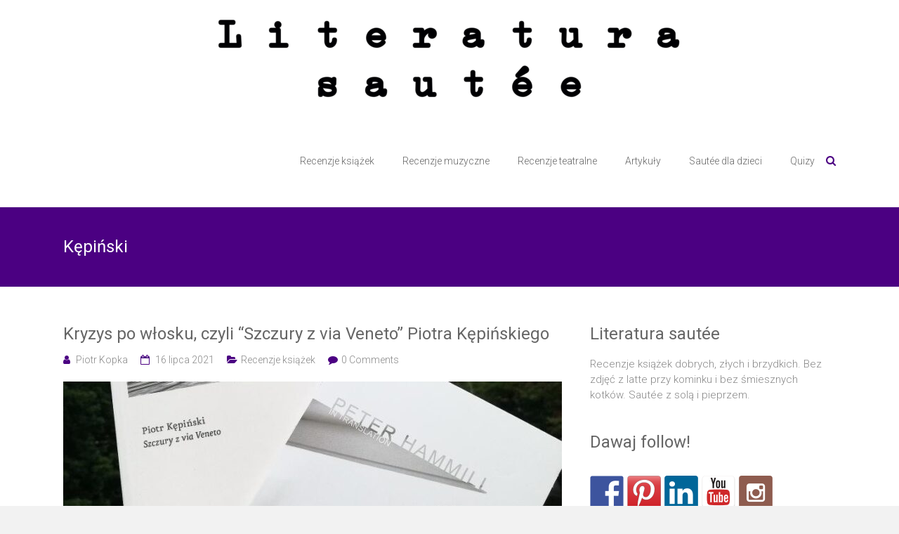

--- FILE ---
content_type: text/html; charset=UTF-8
request_url: http://www.literaturasautee.pl/tag/kepinski/
body_size: 54551
content:
<!DOCTYPE html>
<html lang="pl-PL">
<head>
	<meta charset="UTF-8">
	<meta name="viewport" content="width=device-width, initial-scale=1">
	<link rel="profile" href="https://gmpg.org/xfn/11">
	<meta name='robots' content='index, follow, max-image-preview:large, max-snippet:-1, max-video-preview:-1' />
	<style>img:is([sizes="auto" i], [sizes^="auto," i]) { contain-intrinsic-size: 3000px 1500px }</style>
	
	<!-- This site is optimized with the Yoast SEO plugin v26.5 - https://yoast.com/wordpress/plugins/seo/ -->
	<title>Archiwa: Kępiński | Literatura sautée</title>
	<link rel="canonical" href="http://www.literaturasautee.pl/tag/kepinski/" />
	<meta property="og:locale" content="pl_PL" />
	<meta property="og:type" content="article" />
	<meta property="og:title" content="Archiwa: Kępiński | Literatura sautée" />
	<meta property="og:url" content="http://www.literaturasautee.pl/tag/kepinski/" />
	<meta property="og:site_name" content="Literatura sautée" />
	<meta name="twitter:card" content="summary_large_image" />
	<meta name="twitter:site" content="@piotr_kopka" />
	<script type="application/ld+json" class="yoast-schema-graph">{"@context":"https://schema.org","@graph":[{"@type":"CollectionPage","@id":"http://www.literaturasautee.pl/tag/kepinski/","url":"http://www.literaturasautee.pl/tag/kepinski/","name":"Archiwa: Kępiński | Literatura sautée","isPartOf":{"@id":"https://www.literaturasautee.pl/#website"},"primaryImageOfPage":{"@id":"http://www.literaturasautee.pl/tag/kepinski/#primaryimage"},"image":{"@id":"http://www.literaturasautee.pl/tag/kepinski/#primaryimage"},"thumbnailUrl":"http://www.literaturasautee.pl/wp-content/uploads/2021/07/via-veneto.jpg","breadcrumb":{"@id":"http://www.literaturasautee.pl/tag/kepinski/#breadcrumb"},"inLanguage":"pl-PL"},{"@type":"ImageObject","inLanguage":"pl-PL","@id":"http://www.literaturasautee.pl/tag/kepinski/#primaryimage","url":"http://www.literaturasautee.pl/wp-content/uploads/2021/07/via-veneto.jpg","contentUrl":"http://www.literaturasautee.pl/wp-content/uploads/2021/07/via-veneto.jpg","width":800,"height":800,"caption":"Szczury z via Veneto - recenzja"},{"@type":"BreadcrumbList","@id":"http://www.literaturasautee.pl/tag/kepinski/#breadcrumb","itemListElement":[{"@type":"ListItem","position":1,"name":"Strona główna","item":"https://www.literaturasautee.pl/"},{"@type":"ListItem","position":2,"name":"Kępiński"}]},{"@type":"WebSite","@id":"https://www.literaturasautee.pl/#website","url":"https://www.literaturasautee.pl/","name":"Literatura sautée","description":"Recenzje książek dobrych, złych i brzydkich. Bez zdjęć z latte przy kominku i bez śmiesznych kotków. Sautée z solą i pieprzem.","potentialAction":[{"@type":"SearchAction","target":{"@type":"EntryPoint","urlTemplate":"https://www.literaturasautee.pl/?s={search_term_string}"},"query-input":{"@type":"PropertyValueSpecification","valueRequired":true,"valueName":"search_term_string"}}],"inLanguage":"pl-PL"}]}</script>
	<!-- / Yoast SEO plugin. -->


<link rel='dns-prefetch' href='//platform-api.sharethis.com' />
<link rel='dns-prefetch' href='//fonts.googleapis.com' />
<link rel="alternate" type="application/rss+xml" title="Literatura sautée &raquo; Kanał z wpisami" href="http://www.literaturasautee.pl/feed/" />
<link rel="alternate" type="application/rss+xml" title="Literatura sautée &raquo; Kanał z komentarzami" href="http://www.literaturasautee.pl/comments/feed/" />
<link rel="alternate" type="application/rss+xml" title="Literatura sautée &raquo; Kanał z wpisami otagowanymi jako Kępiński" href="http://www.literaturasautee.pl/tag/kepinski/feed/" />
<script type="text/javascript">
/* <![CDATA[ */
window._wpemojiSettings = {"baseUrl":"https:\/\/s.w.org\/images\/core\/emoji\/16.0.1\/72x72\/","ext":".png","svgUrl":"https:\/\/s.w.org\/images\/core\/emoji\/16.0.1\/svg\/","svgExt":".svg","source":{"concatemoji":"http:\/\/www.literaturasautee.pl\/wp-includes\/js\/wp-emoji-release.min.js?ver=6.8.3"}};
/*! This file is auto-generated */
!function(s,n){var o,i,e;function c(e){try{var t={supportTests:e,timestamp:(new Date).valueOf()};sessionStorage.setItem(o,JSON.stringify(t))}catch(e){}}function p(e,t,n){e.clearRect(0,0,e.canvas.width,e.canvas.height),e.fillText(t,0,0);var t=new Uint32Array(e.getImageData(0,0,e.canvas.width,e.canvas.height).data),a=(e.clearRect(0,0,e.canvas.width,e.canvas.height),e.fillText(n,0,0),new Uint32Array(e.getImageData(0,0,e.canvas.width,e.canvas.height).data));return t.every(function(e,t){return e===a[t]})}function u(e,t){e.clearRect(0,0,e.canvas.width,e.canvas.height),e.fillText(t,0,0);for(var n=e.getImageData(16,16,1,1),a=0;a<n.data.length;a++)if(0!==n.data[a])return!1;return!0}function f(e,t,n,a){switch(t){case"flag":return n(e,"\ud83c\udff3\ufe0f\u200d\u26a7\ufe0f","\ud83c\udff3\ufe0f\u200b\u26a7\ufe0f")?!1:!n(e,"\ud83c\udde8\ud83c\uddf6","\ud83c\udde8\u200b\ud83c\uddf6")&&!n(e,"\ud83c\udff4\udb40\udc67\udb40\udc62\udb40\udc65\udb40\udc6e\udb40\udc67\udb40\udc7f","\ud83c\udff4\u200b\udb40\udc67\u200b\udb40\udc62\u200b\udb40\udc65\u200b\udb40\udc6e\u200b\udb40\udc67\u200b\udb40\udc7f");case"emoji":return!a(e,"\ud83e\udedf")}return!1}function g(e,t,n,a){var r="undefined"!=typeof WorkerGlobalScope&&self instanceof WorkerGlobalScope?new OffscreenCanvas(300,150):s.createElement("canvas"),o=r.getContext("2d",{willReadFrequently:!0}),i=(o.textBaseline="top",o.font="600 32px Arial",{});return e.forEach(function(e){i[e]=t(o,e,n,a)}),i}function t(e){var t=s.createElement("script");t.src=e,t.defer=!0,s.head.appendChild(t)}"undefined"!=typeof Promise&&(o="wpEmojiSettingsSupports",i=["flag","emoji"],n.supports={everything:!0,everythingExceptFlag:!0},e=new Promise(function(e){s.addEventListener("DOMContentLoaded",e,{once:!0})}),new Promise(function(t){var n=function(){try{var e=JSON.parse(sessionStorage.getItem(o));if("object"==typeof e&&"number"==typeof e.timestamp&&(new Date).valueOf()<e.timestamp+604800&&"object"==typeof e.supportTests)return e.supportTests}catch(e){}return null}();if(!n){if("undefined"!=typeof Worker&&"undefined"!=typeof OffscreenCanvas&&"undefined"!=typeof URL&&URL.createObjectURL&&"undefined"!=typeof Blob)try{var e="postMessage("+g.toString()+"("+[JSON.stringify(i),f.toString(),p.toString(),u.toString()].join(",")+"));",a=new Blob([e],{type:"text/javascript"}),r=new Worker(URL.createObjectURL(a),{name:"wpTestEmojiSupports"});return void(r.onmessage=function(e){c(n=e.data),r.terminate(),t(n)})}catch(e){}c(n=g(i,f,p,u))}t(n)}).then(function(e){for(var t in e)n.supports[t]=e[t],n.supports.everything=n.supports.everything&&n.supports[t],"flag"!==t&&(n.supports.everythingExceptFlag=n.supports.everythingExceptFlag&&n.supports[t]);n.supports.everythingExceptFlag=n.supports.everythingExceptFlag&&!n.supports.flag,n.DOMReady=!1,n.readyCallback=function(){n.DOMReady=!0}}).then(function(){return e}).then(function(){var e;n.supports.everything||(n.readyCallback(),(e=n.source||{}).concatemoji?t(e.concatemoji):e.wpemoji&&e.twemoji&&(t(e.twemoji),t(e.wpemoji)))}))}((window,document),window._wpemojiSettings);
/* ]]> */
</script>
<style id='wp-emoji-styles-inline-css' type='text/css'>

	img.wp-smiley, img.emoji {
		display: inline !important;
		border: none !important;
		box-shadow: none !important;
		height: 1em !important;
		width: 1em !important;
		margin: 0 0.07em !important;
		vertical-align: -0.1em !important;
		background: none !important;
		padding: 0 !important;
	}
</style>
<link rel='stylesheet' id='wp-block-library-css' href='http://www.literaturasautee.pl/wp-includes/css/dist/block-library/style.min.css?ver=6.8.3' type='text/css' media='all' />
<style id='wp-block-library-theme-inline-css' type='text/css'>
.wp-block-audio :where(figcaption){color:#555;font-size:13px;text-align:center}.is-dark-theme .wp-block-audio :where(figcaption){color:#ffffffa6}.wp-block-audio{margin:0 0 1em}.wp-block-code{border:1px solid #ccc;border-radius:4px;font-family:Menlo,Consolas,monaco,monospace;padding:.8em 1em}.wp-block-embed :where(figcaption){color:#555;font-size:13px;text-align:center}.is-dark-theme .wp-block-embed :where(figcaption){color:#ffffffa6}.wp-block-embed{margin:0 0 1em}.blocks-gallery-caption{color:#555;font-size:13px;text-align:center}.is-dark-theme .blocks-gallery-caption{color:#ffffffa6}:root :where(.wp-block-image figcaption){color:#555;font-size:13px;text-align:center}.is-dark-theme :root :where(.wp-block-image figcaption){color:#ffffffa6}.wp-block-image{margin:0 0 1em}.wp-block-pullquote{border-bottom:4px solid;border-top:4px solid;color:currentColor;margin-bottom:1.75em}.wp-block-pullquote cite,.wp-block-pullquote footer,.wp-block-pullquote__citation{color:currentColor;font-size:.8125em;font-style:normal;text-transform:uppercase}.wp-block-quote{border-left:.25em solid;margin:0 0 1.75em;padding-left:1em}.wp-block-quote cite,.wp-block-quote footer{color:currentColor;font-size:.8125em;font-style:normal;position:relative}.wp-block-quote:where(.has-text-align-right){border-left:none;border-right:.25em solid;padding-left:0;padding-right:1em}.wp-block-quote:where(.has-text-align-center){border:none;padding-left:0}.wp-block-quote.is-large,.wp-block-quote.is-style-large,.wp-block-quote:where(.is-style-plain){border:none}.wp-block-search .wp-block-search__label{font-weight:700}.wp-block-search__button{border:1px solid #ccc;padding:.375em .625em}:where(.wp-block-group.has-background){padding:1.25em 2.375em}.wp-block-separator.has-css-opacity{opacity:.4}.wp-block-separator{border:none;border-bottom:2px solid;margin-left:auto;margin-right:auto}.wp-block-separator.has-alpha-channel-opacity{opacity:1}.wp-block-separator:not(.is-style-wide):not(.is-style-dots){width:100px}.wp-block-separator.has-background:not(.is-style-dots){border-bottom:none;height:1px}.wp-block-separator.has-background:not(.is-style-wide):not(.is-style-dots){height:2px}.wp-block-table{margin:0 0 1em}.wp-block-table td,.wp-block-table th{word-break:normal}.wp-block-table :where(figcaption){color:#555;font-size:13px;text-align:center}.is-dark-theme .wp-block-table :where(figcaption){color:#ffffffa6}.wp-block-video :where(figcaption){color:#555;font-size:13px;text-align:center}.is-dark-theme .wp-block-video :where(figcaption){color:#ffffffa6}.wp-block-video{margin:0 0 1em}:root :where(.wp-block-template-part.has-background){margin-bottom:0;margin-top:0;padding:1.25em 2.375em}
</style>
<style id='classic-theme-styles-inline-css' type='text/css'>
/*! This file is auto-generated */
.wp-block-button__link{color:#fff;background-color:#32373c;border-radius:9999px;box-shadow:none;text-decoration:none;padding:calc(.667em + 2px) calc(1.333em + 2px);font-size:1.125em}.wp-block-file__button{background:#32373c;color:#fff;text-decoration:none}
</style>
<style id='global-styles-inline-css' type='text/css'>
:root{--wp--preset--aspect-ratio--square: 1;--wp--preset--aspect-ratio--4-3: 4/3;--wp--preset--aspect-ratio--3-4: 3/4;--wp--preset--aspect-ratio--3-2: 3/2;--wp--preset--aspect-ratio--2-3: 2/3;--wp--preset--aspect-ratio--16-9: 16/9;--wp--preset--aspect-ratio--9-16: 9/16;--wp--preset--color--black: #000000;--wp--preset--color--cyan-bluish-gray: #abb8c3;--wp--preset--color--white: #ffffff;--wp--preset--color--pale-pink: #f78da7;--wp--preset--color--vivid-red: #cf2e2e;--wp--preset--color--luminous-vivid-orange: #ff6900;--wp--preset--color--luminous-vivid-amber: #fcb900;--wp--preset--color--light-green-cyan: #7bdcb5;--wp--preset--color--vivid-green-cyan: #00d084;--wp--preset--color--pale-cyan-blue: #8ed1fc;--wp--preset--color--vivid-cyan-blue: #0693e3;--wp--preset--color--vivid-purple: #9b51e0;--wp--preset--gradient--vivid-cyan-blue-to-vivid-purple: linear-gradient(135deg,rgba(6,147,227,1) 0%,rgb(155,81,224) 100%);--wp--preset--gradient--light-green-cyan-to-vivid-green-cyan: linear-gradient(135deg,rgb(122,220,180) 0%,rgb(0,208,130) 100%);--wp--preset--gradient--luminous-vivid-amber-to-luminous-vivid-orange: linear-gradient(135deg,rgba(252,185,0,1) 0%,rgba(255,105,0,1) 100%);--wp--preset--gradient--luminous-vivid-orange-to-vivid-red: linear-gradient(135deg,rgba(255,105,0,1) 0%,rgb(207,46,46) 100%);--wp--preset--gradient--very-light-gray-to-cyan-bluish-gray: linear-gradient(135deg,rgb(238,238,238) 0%,rgb(169,184,195) 100%);--wp--preset--gradient--cool-to-warm-spectrum: linear-gradient(135deg,rgb(74,234,220) 0%,rgb(151,120,209) 20%,rgb(207,42,186) 40%,rgb(238,44,130) 60%,rgb(251,105,98) 80%,rgb(254,248,76) 100%);--wp--preset--gradient--blush-light-purple: linear-gradient(135deg,rgb(255,206,236) 0%,rgb(152,150,240) 100%);--wp--preset--gradient--blush-bordeaux: linear-gradient(135deg,rgb(254,205,165) 0%,rgb(254,45,45) 50%,rgb(107,0,62) 100%);--wp--preset--gradient--luminous-dusk: linear-gradient(135deg,rgb(255,203,112) 0%,rgb(199,81,192) 50%,rgb(65,88,208) 100%);--wp--preset--gradient--pale-ocean: linear-gradient(135deg,rgb(255,245,203) 0%,rgb(182,227,212) 50%,rgb(51,167,181) 100%);--wp--preset--gradient--electric-grass: linear-gradient(135deg,rgb(202,248,128) 0%,rgb(113,206,126) 100%);--wp--preset--gradient--midnight: linear-gradient(135deg,rgb(2,3,129) 0%,rgb(40,116,252) 100%);--wp--preset--font-size--small: 13px;--wp--preset--font-size--medium: 20px;--wp--preset--font-size--large: 36px;--wp--preset--font-size--x-large: 42px;--wp--preset--spacing--20: 0.44rem;--wp--preset--spacing--30: 0.67rem;--wp--preset--spacing--40: 1rem;--wp--preset--spacing--50: 1.5rem;--wp--preset--spacing--60: 2.25rem;--wp--preset--spacing--70: 3.38rem;--wp--preset--spacing--80: 5.06rem;--wp--preset--shadow--natural: 6px 6px 9px rgba(0, 0, 0, 0.2);--wp--preset--shadow--deep: 12px 12px 50px rgba(0, 0, 0, 0.4);--wp--preset--shadow--sharp: 6px 6px 0px rgba(0, 0, 0, 0.2);--wp--preset--shadow--outlined: 6px 6px 0px -3px rgba(255, 255, 255, 1), 6px 6px rgba(0, 0, 0, 1);--wp--preset--shadow--crisp: 6px 6px 0px rgba(0, 0, 0, 1);}:where(.is-layout-flex){gap: 0.5em;}:where(.is-layout-grid){gap: 0.5em;}body .is-layout-flex{display: flex;}.is-layout-flex{flex-wrap: wrap;align-items: center;}.is-layout-flex > :is(*, div){margin: 0;}body .is-layout-grid{display: grid;}.is-layout-grid > :is(*, div){margin: 0;}:where(.wp-block-columns.is-layout-flex){gap: 2em;}:where(.wp-block-columns.is-layout-grid){gap: 2em;}:where(.wp-block-post-template.is-layout-flex){gap: 1.25em;}:where(.wp-block-post-template.is-layout-grid){gap: 1.25em;}.has-black-color{color: var(--wp--preset--color--black) !important;}.has-cyan-bluish-gray-color{color: var(--wp--preset--color--cyan-bluish-gray) !important;}.has-white-color{color: var(--wp--preset--color--white) !important;}.has-pale-pink-color{color: var(--wp--preset--color--pale-pink) !important;}.has-vivid-red-color{color: var(--wp--preset--color--vivid-red) !important;}.has-luminous-vivid-orange-color{color: var(--wp--preset--color--luminous-vivid-orange) !important;}.has-luminous-vivid-amber-color{color: var(--wp--preset--color--luminous-vivid-amber) !important;}.has-light-green-cyan-color{color: var(--wp--preset--color--light-green-cyan) !important;}.has-vivid-green-cyan-color{color: var(--wp--preset--color--vivid-green-cyan) !important;}.has-pale-cyan-blue-color{color: var(--wp--preset--color--pale-cyan-blue) !important;}.has-vivid-cyan-blue-color{color: var(--wp--preset--color--vivid-cyan-blue) !important;}.has-vivid-purple-color{color: var(--wp--preset--color--vivid-purple) !important;}.has-black-background-color{background-color: var(--wp--preset--color--black) !important;}.has-cyan-bluish-gray-background-color{background-color: var(--wp--preset--color--cyan-bluish-gray) !important;}.has-white-background-color{background-color: var(--wp--preset--color--white) !important;}.has-pale-pink-background-color{background-color: var(--wp--preset--color--pale-pink) !important;}.has-vivid-red-background-color{background-color: var(--wp--preset--color--vivid-red) !important;}.has-luminous-vivid-orange-background-color{background-color: var(--wp--preset--color--luminous-vivid-orange) !important;}.has-luminous-vivid-amber-background-color{background-color: var(--wp--preset--color--luminous-vivid-amber) !important;}.has-light-green-cyan-background-color{background-color: var(--wp--preset--color--light-green-cyan) !important;}.has-vivid-green-cyan-background-color{background-color: var(--wp--preset--color--vivid-green-cyan) !important;}.has-pale-cyan-blue-background-color{background-color: var(--wp--preset--color--pale-cyan-blue) !important;}.has-vivid-cyan-blue-background-color{background-color: var(--wp--preset--color--vivid-cyan-blue) !important;}.has-vivid-purple-background-color{background-color: var(--wp--preset--color--vivid-purple) !important;}.has-black-border-color{border-color: var(--wp--preset--color--black) !important;}.has-cyan-bluish-gray-border-color{border-color: var(--wp--preset--color--cyan-bluish-gray) !important;}.has-white-border-color{border-color: var(--wp--preset--color--white) !important;}.has-pale-pink-border-color{border-color: var(--wp--preset--color--pale-pink) !important;}.has-vivid-red-border-color{border-color: var(--wp--preset--color--vivid-red) !important;}.has-luminous-vivid-orange-border-color{border-color: var(--wp--preset--color--luminous-vivid-orange) !important;}.has-luminous-vivid-amber-border-color{border-color: var(--wp--preset--color--luminous-vivid-amber) !important;}.has-light-green-cyan-border-color{border-color: var(--wp--preset--color--light-green-cyan) !important;}.has-vivid-green-cyan-border-color{border-color: var(--wp--preset--color--vivid-green-cyan) !important;}.has-pale-cyan-blue-border-color{border-color: var(--wp--preset--color--pale-cyan-blue) !important;}.has-vivid-cyan-blue-border-color{border-color: var(--wp--preset--color--vivid-cyan-blue) !important;}.has-vivid-purple-border-color{border-color: var(--wp--preset--color--vivid-purple) !important;}.has-vivid-cyan-blue-to-vivid-purple-gradient-background{background: var(--wp--preset--gradient--vivid-cyan-blue-to-vivid-purple) !important;}.has-light-green-cyan-to-vivid-green-cyan-gradient-background{background: var(--wp--preset--gradient--light-green-cyan-to-vivid-green-cyan) !important;}.has-luminous-vivid-amber-to-luminous-vivid-orange-gradient-background{background: var(--wp--preset--gradient--luminous-vivid-amber-to-luminous-vivid-orange) !important;}.has-luminous-vivid-orange-to-vivid-red-gradient-background{background: var(--wp--preset--gradient--luminous-vivid-orange-to-vivid-red) !important;}.has-very-light-gray-to-cyan-bluish-gray-gradient-background{background: var(--wp--preset--gradient--very-light-gray-to-cyan-bluish-gray) !important;}.has-cool-to-warm-spectrum-gradient-background{background: var(--wp--preset--gradient--cool-to-warm-spectrum) !important;}.has-blush-light-purple-gradient-background{background: var(--wp--preset--gradient--blush-light-purple) !important;}.has-blush-bordeaux-gradient-background{background: var(--wp--preset--gradient--blush-bordeaux) !important;}.has-luminous-dusk-gradient-background{background: var(--wp--preset--gradient--luminous-dusk) !important;}.has-pale-ocean-gradient-background{background: var(--wp--preset--gradient--pale-ocean) !important;}.has-electric-grass-gradient-background{background: var(--wp--preset--gradient--electric-grass) !important;}.has-midnight-gradient-background{background: var(--wp--preset--gradient--midnight) !important;}.has-small-font-size{font-size: var(--wp--preset--font-size--small) !important;}.has-medium-font-size{font-size: var(--wp--preset--font-size--medium) !important;}.has-large-font-size{font-size: var(--wp--preset--font-size--large) !important;}.has-x-large-font-size{font-size: var(--wp--preset--font-size--x-large) !important;}
:where(.wp-block-post-template.is-layout-flex){gap: 1.25em;}:where(.wp-block-post-template.is-layout-grid){gap: 1.25em;}
:where(.wp-block-columns.is-layout-flex){gap: 2em;}:where(.wp-block-columns.is-layout-grid){gap: 2em;}
:root :where(.wp-block-pullquote){font-size: 1.5em;line-height: 1.6;}
</style>
<link rel='stylesheet' id='ample-bxslider-css' href='http://www.literaturasautee.pl/wp-content/themes/ample/js/jquery.bxslider/jquery.bxslider.css?ver=4.1.2' type='text/css' media='all' />
<link rel='stylesheet' id='ample-google-fonts-css' href='//fonts.googleapis.com/css?family=Roboto%3A400%2C300&#038;display=swap&#038;ver=6.8.3' type='text/css' media='all' />
<link rel='stylesheet' id='ample-fontawesome-css' href='http://www.literaturasautee.pl/wp-content/themes/ample/font-awesome/css/font-awesome.min.css?ver=4.7.0' type='text/css' media='all' />
<link rel='stylesheet' id='ample-style-css' href='http://www.literaturasautee.pl/wp-content/themes/ample/style.css?ver=6.8.3' type='text/css' media='all' />
<script type="text/javascript" src="http://www.literaturasautee.pl/wp-includes/js/jquery/jquery.min.js?ver=3.7.1" id="jquery-core-js"></script>
<script type="text/javascript" src="http://www.literaturasautee.pl/wp-includes/js/jquery/jquery-migrate.min.js?ver=3.4.1" id="jquery-migrate-js"></script>
<script type="text/javascript" src="//platform-api.sharethis.com/js/sharethis.js#source=googleanalytics-wordpress#product=ga&amp;property=5f971f90717b2a001a4b8fb5" id="googleanalytics-platform-sharethis-js"></script>
<link rel="https://api.w.org/" href="http://www.literaturasautee.pl/wp-json/" /><link rel="alternate" title="JSON" type="application/json" href="http://www.literaturasautee.pl/wp-json/wp/v2/tags/453" /><link rel="EditURI" type="application/rsd+xml" title="RSD" href="http://www.literaturasautee.pl/xmlrpc.php?rsd" />
<meta name="generator" content="WordPress 6.8.3" />
<script>
(function() {
	(function (i, s, o, g, r, a, m) {
		i['GoogleAnalyticsObject'] = r;
		i[r] = i[r] || function () {
				(i[r].q = i[r].q || []).push(arguments)
			}, i[r].l = 1 * new Date();
		a = s.createElement(o),
			m = s.getElementsByTagName(o)[0];
		a.async = 1;
		a.src = g;
		m.parentNode.insertBefore(a, m)
	})(window, document, 'script', 'https://google-analytics.com/analytics.js', 'ga');

	ga('create', 'UA-70629152-1', 'auto');
			ga('send', 'pageview');
	})();
</script>

<style type="text/css"></style>
		<style type="text/css">
						#site-title,
			#site-description {
				position: absolute;
				clip: rect(1px, 1px, 1px, 1px);
			}

					</style>
		<style>
.synved-social-resolution-single {
display: inline-block;
}
.synved-social-resolution-normal {
display: inline-block;
}
.synved-social-resolution-hidef {
display: none;
}

@media only screen and (min--moz-device-pixel-ratio: 2),
only screen and (-o-min-device-pixel-ratio: 2/1),
only screen and (-webkit-min-device-pixel-ratio: 2),
only screen and (min-device-pixel-ratio: 2),
only screen and (min-resolution: 2dppx),
only screen and (min-resolution: 192dpi) {
	.synved-social-resolution-normal {
	display: none;
	}
	.synved-social-resolution-hidef {
	display: inline-block;
	}
}
</style><link rel="icon" href="http://www.literaturasautee.pl/wp-content/uploads/2023/03/l.jpg" sizes="32x32" />
<link rel="icon" href="http://www.literaturasautee.pl/wp-content/uploads/2023/03/l.jpg" sizes="192x192" />
<link rel="apple-touch-icon" href="http://www.literaturasautee.pl/wp-content/uploads/2023/03/l.jpg" />
<meta name="msapplication-TileImage" content="http://www.literaturasautee.pl/wp-content/uploads/2023/03/l.jpg" />
		<style type="text/css">.main-navigation .menu>ul>li.current_page_ancestor,.main-navigation .menu>ul>li.current_page_item,.main-navigation .menu>ul>li:hover,.main-navigation ul.menu>li.current-menu-ancestor,.main-navigation ul.menu>li.current-menu-item,.main-navigation ul.menu>li:hover,blockquote,.services-header h2,.slider-button:hover,.portfolio-button:hover,.call-to-action-button:hover,.read-btn a:hover, .single-page p a:hover, .single-page p a:hover,.read-btn a{border-color :#4b0082}a,.big-slider .entry-title a:hover,.main-navigation :hover,
.main-navigation li.menu-item-has-children:hover>a:after,.main-navigation li.page_item_has_children:hover>a:after,.main-navigation ul li ul li a:hover,.main-navigation ul li ul li:hover>a,.main-navigation ul li.current-menu-ancestor a,.main-navigation ul li.current-menu-ancestor a:after,.main-navigation ul li.current-menu-item a,.main-navigation ul li.current-menu-item a:after,.main-navigation ul li.current-menu-item ul li a:hover,.main-navigation ul li.current_page_ancestor a,.main-navigation ul li.current_page_ancestor a:after,.main-navigation ul li.current_page_item a,.main-navigation ul li.current_page_item a:after,.main-navigation ul li:hover>a,.main-navigation ul.menu li.current-menu-ancestor ul li.current-menu-item> a,#secondary .widget li a,#tertiary .widget li a,.fa.search-top,.widget_service_block h5 a:hover,.single-post-content a,.single-post-content .entry-title a:hover,.single-header h2,.single-page p a,.single-service span i,#colophon .copyright-info a:hover,#colophon .footer-nav ul li a:hover,#colophon a:hover,.comment .comment-reply-link:before,.comments-area article header .comment-edit-link:before,.copyright-info ul li a:hover,.footer-widgets-area a:hover,.menu-toggle:before,a#scroll-up i{color:#4b0082}#site-title a:hover,.hentry .entry-title a:hover,#comments i,.comments-area .comment-author-link a:hover,.comments-area a.comment-edit-link:hover,.comments-area a.comment-permalink:hover,.comments-area article header cite a:hover,.entry-meta .fa,.entry-meta a:hover,.nav-next a,.nav-previous a,.next a,.previous a{color:#4b0082}.ample-button,button,input[type=button],input[type=reset],input[type=submit],.comments-area .comment-author-link span,.slide-next,.slide-prev,.header-post-title-container,.read-btn a:hover,.single-service:hover .icons,.moving-box a,.slider-button:hover,.portfolio-button:hover,.call-to-action-button:hover,.ample-button, input[type="reset"], input[type="button"], input[type="submit"], button{background-color:#4b0082}.ample-button:hover, input[type="reset"]:hover, input[type="button"]:hover, input[type="submit"]:hover, button:hover{background-color:#190050} .read-btn a:hover,.single-page p a:hover,.single-page p a:hover,.previous a:hover, .next a:hover,.tags a:hover,.fa.search-top:hover{color:#190050}.single-service:hover .icons, .moving-box a{background:rgba(75,0,130, 0.85)}.read-btn a:hover{color:#ffffff}.woocommerce ul.products li.product .onsale,.woocommerce span.onsale,.woocommerce #respond input#submit, .woocommerce a.button, .woocommerce button.button, .woocommerce input.button, .woocommerce #respond input#submit.alt, .woocommerce a.button.alt, .woocommerce button.button.alt, .woocommerce input.button.alt{ background-color: #4b0082;}.woocommerce ul.products li.product .price .amount, .entry-summary .price .amount,
	.woocommerce .woocommerce-message::before{color: #4b0082;} .woocommerce .woocommerce-message{border-top-color: #4b0082;}.better-responsive-menu .sub-toggle{background:#190050}</style>
		
<script type='text/javascript' src='http://www.literaturasautee.pl/wp-content/plugins/wp-spamshield/js/jscripts.php'></script> 
</head>

<body class="archive tag tag-kepinski tag-453 wp-embed-responsive wp-theme-ample  better-responsive-menu wide">


<div id="page" class="hfeed site">
	<a class="skip-link screen-reader-text" href="#main">Skip to content</a>

		<header id="masthead" class="site-header " role="banner">
		<div class="header">
			<div id="wp-custom-header" class="wp-custom-header"><img src="http://www.literaturasautee.pl/wp-content/uploads/2015/11/literatura.png" class="header-image" width="727" height="164" alt="Literatura sautée"></div>
			<div class="main-head-wrap inner-wrap clearfix">
				<div id="header-left-section">
										<div id="header-text" class="">
													<h3 id="site-title">
								<a href="http://www.literaturasautee.pl/" title="Literatura sautée" rel="home">Literatura sautée</a>
							</h3>
														<p id="site-description">Recenzje książek dobrych, złych i brzydkich. Bez zdjęć z latte przy kominku i bez śmiesznych kotków. Sautée z solą i pieprzem.</p>
												</div>
				</div><!-- #header-left-section -->

				<div id="header-right-section">
					<nav id="site-navigation" class="main-navigation" role="navigation">
						<span class="menu-toggle"></span>
						<div class="menu-menu-glowne-container"><ul id="menu-menu-glowne" class="menu menu-primary-container"><li id="menu-item-29" class="menu-item menu-item-type-custom menu-item-object-custom menu-item-home menu-item-29"><a href="http://www.literaturasautee.pl" title="Recenzje">Recenzje książek</a></li>
<li id="menu-item-657" class="menu-item menu-item-type-taxonomy menu-item-object-category menu-item-657"><a href="http://www.literaturasautee.pl/category/muzyka/">Recenzje muzyczne</a></li>
<li id="menu-item-2413" class="menu-item menu-item-type-taxonomy menu-item-object-category menu-item-2413"><a href="http://www.literaturasautee.pl/category/teatr/">Recenzje teatralne</a></li>
<li id="menu-item-721" class="menu-item menu-item-type-post_type menu-item-object-page menu-item-721"><a href="http://www.literaturasautee.pl/artykuly/">Artykuły</a></li>
<li id="menu-item-175" class="menu-item menu-item-type-post_type menu-item-object-page menu-item-175"><a href="http://www.literaturasautee.pl/literatura-dla-dzieci/" title="literatura dla dzieci">Sautée dla dzieci</a></li>
<li id="menu-item-443" class="menu-item menu-item-type-post_type menu-item-object-page menu-item-443"><a href="http://www.literaturasautee.pl/quizy/">Quizy</a></li>
</ul></div>					</nav>
					<i class="fa fa-search search-top"></i>
					<div class="search-form-top">
						
<form action="http://www.literaturasautee.pl/" class="search-form searchform clearfix" method="get">
   <div class="search-wrap">
      <input type="text" placeholder="Search" class="s field" name="s">
      <button class="search-icon" type="submit"></button>
   </div>
</form><!-- .searchform -->					</div>
				</div>
			</div><!-- .main-head-wrap -->
					</div><!-- .header -->
	</header><!-- end of header -->
	<div class="main-wrapper" id="main">

					<div class="header-post-title-container clearfix">
				<div class="inner-wrap">
					<div class="post-title-wrapper">
													<h1 class="header-post-title-class entry-title">Kępiński</h1>
											</div>
									</div>
			</div>
		
   <div class="single-page clearfix">
      <div class="inner-wrap">
         <div id="primary">
            <div id="content">
                              
                  
                     
<article id="post-2669" class="post-2669 post type-post status-publish format-standard has-post-thumbnail hentry category-recenzje tag-423 tag-czarne tag-esej tag-kepinski tag-literatura-polska tag-non-fiction tag-nowe-ksiazki tag-reportaz tag-sulina tag-wlochy">
   
         <h2 class="entry-title"><a href="http://www.literaturasautee.pl/kepinski-szczury-z-via-veneto/" title="Kryzys po włosku, czyli “Szczury z via Veneto” Piotra Kępińskiego">Kryzys po włosku, czyli “Szczury z via Veneto” Piotra Kępińskiego</a></h2>
   
   			<div class="entry-meta clearfix">
			<span class="author vcard"><i class="fa fa-aw fa-user"></i>
				<span class="fn"><a href="http://www.literaturasautee.pl/author/piotrkopka/">Piotr Kopka</a></span>
			</span>

				<span class="entry-date"><i class="fa fa-aw fa-calendar-o"></i> <a href="http://www.literaturasautee.pl/kepinski-szczury-z-via-veneto/" title="10:27" rel="bookmark"><time class="entry-date published" datetime="2021-07-16T10:27:45+02:00">16 lipca 2021</time><time class="updated" datetime="2021-07-16T10:34:50+02:00">16 lipca 2021</time></a></span>
									<span class="category"><i class="fa fa-aw fa-folder-open"></i><a href="http://www.literaturasautee.pl/category/recenzje/" rel="category tag">Recenzje książek</a></span>
				
									<span class="comments"><i class="fa fa-aw fa-comment"></i><a href="http://www.literaturasautee.pl/kepinski-szczury-z-via-veneto/#respond"><span class="dsq-postid" data-dsqidentifier="2669 http://www.literaturasautee.pl/?p=2669">No Comments</span></a></span>
							</div>
		
	<figure class="post-featured-image"><a href="http://www.literaturasautee.pl/kepinski-szczury-z-via-veneto/" title="Kryzys po włosku, czyli “Szczury z via Veneto” Piotra Kępińskiego"><img width="710" height="300" src="http://www.literaturasautee.pl/wp-content/uploads/2021/07/via-veneto-710x300.jpg" class="attachment-ample-featured-blog-large size-ample-featured-blog-large wp-post-image" alt="Szczury z via Veneto - recenzja" title="Kryzys po włosku, czyli “Szczury z via Veneto” Piotra Kępińskiego" decoding="async" /></a></figure>
   <div class="entry-summary">
      <p>Kolej­na po “Czer­wo­nym śnie­gu na Etnie” książ­ka o współ­cze­snych Wło­szech, rów­nież zło­żo­na z krót­kich szki­ców. Tym razem opty­ka sku­pia się na Rzy­mie, ale jest też rajd po innych wło­skich regionach.</p>
   </div>

   <div class="read-btn">
      <a class="btn-default-th" href="http://www.literaturasautee.pl/kepinski-szczury-z-via-veneto/" title="Kryzys po włosku, czyli “Szczury z via Veneto” Piotra Kępińskiego">Read more</a>
   </div>

   </article>

                  
                  

                           </div>
                     </div>

         
<div id="secondary" class="sidebar">
   <section id="text-3" class="widget widget_text"><h3 class="widget-title">Literatura sautée</h3>			<div class="textwidget">Recenzje książek dobrych, złych i brzydkich. 

Bez zdjęć z latte przy kominku i bez śmiesznych kotków. 

Sautée z solą i pieprzem.</div>
		</section><section id="synved_social_follow-4" class="widget widget_synved_social_follow"><h3 class="widget-title">Dawaj follow!</h3><div><a class="synved-social-button synved-social-button-follow synved-social-size-48 synved-social-resolution-single synved-social-provider-facebook nolightbox" data-provider="facebook" target="_blank" rel="nofollow" title="Literatura sautée na Faceboku" href="https://www.facebook.com/literaturasaute" style="font-size: 0px;width:48px;height:48px;margin:0;margin-bottom:5px;margin-right:5px"><img alt="Facebook" title="Literatura sautée na Faceboku" class="synved-share-image synved-social-image synved-social-image-follow" width="48" height="48" style="display: inline;width:48px;height:48px;margin: 0;padding: 0;border: none;box-shadow: none" src="http://www.literaturasautee.pl/wp-content/plugins/social-media-feather/synved-social/image/social/regular/96x96/facebook.png" /></a><a class="synved-social-button synved-social-button-follow synved-social-size-48 synved-social-resolution-single synved-social-provider-pinterest nolightbox" data-provider="pinterest" target="_blank" rel="nofollow" title="Przyczep coś na tablicę" href="https://pl.pinterest.com/piotrkopka/książki/" style="font-size: 0px;width:48px;height:48px;margin:0;margin-bottom:5px;margin-right:5px"><img alt="pinterest" title="Przyczep coś na tablicę" class="synved-share-image synved-social-image synved-social-image-follow" width="48" height="48" style="display: inline;width:48px;height:48px;margin: 0;padding: 0;border: none;box-shadow: none" src="http://www.literaturasautee.pl/wp-content/plugins/social-media-feather/synved-social/image/social/regular/96x96/pinterest.png" /></a><a class="synved-social-button synved-social-button-follow synved-social-size-48 synved-social-resolution-single synved-social-provider-linkedin nolightbox" data-provider="linkedin" target="_blank" rel="nofollow" title="Linkedin" href="https://pl.linkedin.com/in/piotrkopka" style="font-size: 0px;width:48px;height:48px;margin:0;margin-bottom:5px;margin-right:5px"><img alt="linkedin" title="Linkedin" class="synved-share-image synved-social-image synved-social-image-follow" width="48" height="48" style="display: inline;width:48px;height:48px;margin: 0;padding: 0;border: none;box-shadow: none" src="http://www.literaturasautee.pl/wp-content/plugins/social-media-feather/synved-social/image/social/regular/96x96/linkedin.png" /></a><a class="synved-social-button synved-social-button-follow synved-social-size-48 synved-social-resolution-single synved-social-provider-youtube nolightbox" data-provider="youtube" target="_blank" rel="nofollow" title="Oglądaj na Youtube" href="https://www.youtube.com/TheMojabroszka" style="font-size: 0px;width:48px;height:48px;margin:0;margin-bottom:5px;margin-right:5px"><img alt="youtube" title="Oglądaj na Youtube" class="synved-share-image synved-social-image synved-social-image-follow" width="48" height="48" style="display: inline;width:48px;height:48px;margin: 0;padding: 0;border: none;box-shadow: none" src="http://www.literaturasautee.pl/wp-content/plugins/social-media-feather/synved-social/image/social/regular/96x96/youtube.png" /></a><a class="synved-social-button synved-social-button-follow synved-social-size-48 synved-social-resolution-single synved-social-provider-instagram nolightbox" data-provider="instagram" target="_blank" rel="nofollow" title="Kochaj obrazki" href="https://www.instagram.com/piotrkopka/" style="font-size: 0px;width:48px;height:48px;margin:0;margin-bottom:5px"><img alt="instagram" title="Kochaj obrazki" class="synved-share-image synved-social-image synved-social-image-follow" width="48" height="48" style="display: inline;width:48px;height:48px;margin: 0;padding: 0;border: none;box-shadow: none" src="http://www.literaturasautee.pl/wp-content/plugins/social-media-feather/synved-social/image/social/regular/96x96/instagram.png" /></a></div></section><section id="tag_cloud-3" class="widget widget_tag_cloud"><h3 class="widget-title">Tagi</h3><div class="tagcloud"><a href="http://www.literaturasautee.pl/tag/2015/" class="tag-cloud-link tag-link-8 tag-link-position-1" style="font-size: 12.295454545455pt;" aria-label="2015 (27 elementów)">2015</a>
<a href="http://www.literaturasautee.pl/tag/2016/" class="tag-cloud-link tag-link-66 tag-link-position-2" style="font-size: 10.863636363636pt;" aria-label="2016 (22 elementy)">2016</a>
<a href="http://www.literaturasautee.pl/tag/2017/" class="tag-cloud-link tag-link-108 tag-link-position-3" style="font-size: 12.454545454545pt;" aria-label="2017 (28 elementów)">2017</a>
<a href="http://www.literaturasautee.pl/tag/2018/" class="tag-cloud-link tag-link-175 tag-link-position-4" style="font-size: 14.840909090909pt;" aria-label="2018 (40 elementów)">2018</a>
<a href="http://www.literaturasautee.pl/tag/2019/" class="tag-cloud-link tag-link-273 tag-link-position-5" style="font-size: 15.477272727273pt;" aria-label="2019 (44 elementy)">2019</a>
<a href="http://www.literaturasautee.pl/tag/2020/" class="tag-cloud-link tag-link-359 tag-link-position-6" style="font-size: 13.727272727273pt;" aria-label="2020 (34 elementy)">2020</a>
<a href="http://www.literaturasautee.pl/tag/2021/" class="tag-cloud-link tag-link-423 tag-link-position-7" style="font-size: 11.5pt;" aria-label="2021 (24 elementy)">2021</a>
<a href="http://www.literaturasautee.pl/tag/2022/" class="tag-cloud-link tag-link-471 tag-link-position-8" style="font-size: 10.545454545455pt;" aria-label="2022 (21 elementów)">2022</a>
<a href="http://www.literaturasautee.pl/tag/2023/" class="tag-cloud-link tag-link-517 tag-link-position-9" style="font-size: 10.545454545455pt;" aria-label="2023 (21 elementów)">2023</a>
<a href="http://www.literaturasautee.pl/tag/2024/" class="tag-cloud-link tag-link-543 tag-link-position-10" style="font-size: 8pt;" aria-label="2024 (14 elementów)">2024</a>
<a href="http://www.literaturasautee.pl/tag/2025/" class="tag-cloud-link tag-link-570 tag-link-position-11" style="font-size: 9.5909090909091pt;" aria-label="2025 (18 elementów)">2025</a>
<a href="http://www.literaturasautee.pl/tag/biografia/" class="tag-cloud-link tag-link-110 tag-link-position-12" style="font-size: 8.3181818181818pt;" aria-label="biografia (15 elementów)">biografia</a>
<a href="http://www.literaturasautee.pl/tag/czarne/" class="tag-cloud-link tag-link-9 tag-link-position-13" style="font-size: 22pt;" aria-label="Czarne (114 elementów)">Czarne</a>
<a href="http://www.literaturasautee.pl/tag/czytelnik/" class="tag-cloud-link tag-link-84 tag-link-position-14" style="font-size: 12.454545454545pt;" aria-label="Czytelnik (28 elementów)">Czytelnik</a>
<a href="http://www.literaturasautee.pl/tag/ebook/" class="tag-cloud-link tag-link-114 tag-link-position-15" style="font-size: 16.272727272727pt;" aria-label="ebook (49 elementów)">ebook</a>
<a href="http://www.literaturasautee.pl/tag/europa-wschodnia/" class="tag-cloud-link tag-link-383 tag-link-position-16" style="font-size: 8.3181818181818pt;" aria-label="Europa Wschodnia (15 elementów)">Europa Wschodnia</a>
<a href="http://www.literaturasautee.pl/tag/klasyka/" class="tag-cloud-link tag-link-24 tag-link-position-17" style="font-size: 15.159090909091pt;" aria-label="klasyka (42 elementy)">klasyka</a>
<a href="http://www.literaturasautee.pl/tag/klasyka-xx-wieku/" class="tag-cloud-link tag-link-341 tag-link-position-18" style="font-size: 15.159090909091pt;" aria-label="klasyka XX wieku (42 elementy)">klasyka XX wieku</a>
<a href="http://www.literaturasautee.pl/tag/ksiazkowe-klimaty/" class="tag-cloud-link tag-link-432 tag-link-position-19" style="font-size: 9.5909090909091pt;" aria-label="Książkowe Klimaty (18 elementów)">Książkowe Klimaty</a>
<a href="http://www.literaturasautee.pl/tag/literacka-nagroda-nobla/" class="tag-cloud-link tag-link-42 tag-link-position-20" style="font-size: 10.545454545455pt;" aria-label="literacka Nagroda Nobla (21 elementów)">literacka Nagroda Nobla</a>
<a href="http://www.literaturasautee.pl/tag/literatura-amerykanska/" class="tag-cloud-link tag-link-60 tag-link-position-21" style="font-size: 17.704545454545pt;" aria-label="literatura amerykańska (60 elementów)">literatura amerykańska</a>
<a href="http://www.literaturasautee.pl/tag/literatura-czeska/" class="tag-cloud-link tag-link-67 tag-link-position-22" style="font-size: 11.659090909091pt;" aria-label="literatura czeska (25 elementów)">literatura czeska</a>
<a href="http://www.literaturasautee.pl/tag/literatura-europejska/" class="tag-cloud-link tag-link-6 tag-link-position-23" style="font-size: 20.409090909091pt;" aria-label="literatura europejska (90 elementów)">literatura europejska</a>
<a href="http://www.literaturasautee.pl/tag/literatura-faktu/" class="tag-cloud-link tag-link-44 tag-link-position-24" style="font-size: 9.2727272727273pt;" aria-label="literatura faktu (17 elementów)">literatura faktu</a>
<a href="http://www.literaturasautee.pl/tag/literatura-francuska/" class="tag-cloud-link tag-link-18 tag-link-position-25" style="font-size: 11.5pt;" aria-label="literatura francuska (24 elementy)">literatura francuska</a>
<a href="http://www.literaturasautee.pl/tag/literatura-polska/" class="tag-cloud-link tag-link-10 tag-link-position-26" style="font-size: 21.840909090909pt;" aria-label="literatura polska (111 elementów)">literatura polska</a>
<a href="http://www.literaturasautee.pl/tag/literatura-wspolczesna/" class="tag-cloud-link tag-link-179 tag-link-position-27" style="font-size: 20.568181818182pt;" aria-label="literatura współczesna (92 elementy)">literatura współczesna</a>
<a href="http://www.literaturasautee.pl/tag/literatura-wegierska/" class="tag-cloud-link tag-link-152 tag-link-position-28" style="font-size: 8.7954545454545pt;" aria-label="literatura węgierska (16 elementów)">literatura węgierska</a>
<a href="http://www.literaturasautee.pl/tag/marai/" class="tag-cloud-link tag-link-150 tag-link-position-29" style="font-size: 8pt;" aria-label="marai (14 elementów)">marai</a>
<a href="http://www.literaturasautee.pl/tag/muzyka/" class="tag-cloud-link tag-link-77 tag-link-position-30" style="font-size: 13.727272727273pt;" aria-label="muzyka (34 elementy)">muzyka</a>
<a href="http://www.literaturasautee.pl/tag/non-fiction/" class="tag-cloud-link tag-link-184 tag-link-position-31" style="font-size: 19.295454545455pt;" aria-label="non-fiction (76 elementów)">non-fiction</a>
<a href="http://www.literaturasautee.pl/tag/nowe-ksiazki/" class="tag-cloud-link tag-link-178 tag-link-position-32" style="font-size: 17.863636363636pt;" aria-label="nowe książki (62 elementy)">nowe książki</a>
<a href="http://www.literaturasautee.pl/tag/opowiadania/" class="tag-cloud-link tag-link-96 tag-link-position-33" style="font-size: 11.977272727273pt;" aria-label="opowiadania (26 elementów)">opowiadania</a>
<a href="http://www.literaturasautee.pl/tag/reportaz/" class="tag-cloud-link tag-link-43 tag-link-position-34" style="font-size: 17.227272727273pt;" aria-label="reportaż (56 elementów)">reportaż</a>
<a href="http://www.literaturasautee.pl/tag/rock/" class="tag-cloud-link tag-link-207 tag-link-position-35" style="font-size: 8.7954545454545pt;" aria-label="rock (16 elementów)">rock</a>
<a href="http://www.literaturasautee.pl/tag/seria-amerykanska/" class="tag-cloud-link tag-link-76 tag-link-position-36" style="font-size: 10.227272727273pt;" aria-label="Seria Amerykańska (20 elementów)">Seria Amerykańska</a>
<a href="http://www.literaturasautee.pl/tag/sulina/" class="tag-cloud-link tag-link-139 tag-link-position-37" style="font-size: 8pt;" aria-label="Sulina (14 elementów)">Sulina</a>
<a href="http://www.literaturasautee.pl/tag/w-a-b/" class="tag-cloud-link tag-link-16 tag-link-position-38" style="font-size: 9.5909090909091pt;" aria-label="W.A.B. (18 elementów)">W.A.B.</a>
<a href="http://www.literaturasautee.pl/tag/wiek-xix/" class="tag-cloud-link tag-link-28 tag-link-position-39" style="font-size: 9.2727272727273pt;" aria-label="wiek XIX (17 elementów)">wiek XIX</a>
<a href="http://www.literaturasautee.pl/tag/wiek-xx/" class="tag-cloud-link tag-link-71 tag-link-position-40" style="font-size: 17.068181818182pt;" aria-label="wiek XX (55 elementów)">wiek XX</a>
<a href="http://www.literaturasautee.pl/tag/wolne-lektury/" class="tag-cloud-link tag-link-113 tag-link-position-41" style="font-size: 8.7954545454545pt;" aria-label="Wolne Lektury (16 elementów)">Wolne Lektury</a>
<a href="http://www.literaturasautee.pl/tag/wspolczesna-klasyka/" class="tag-cloud-link tag-link-92 tag-link-position-42" style="font-size: 13.25pt;" aria-label="współczesna klasyka (31 elementów)">współczesna klasyka</a>
<a href="http://www.literaturasautee.pl/tag/wydawnictwo-literackie/" class="tag-cloud-link tag-link-12 tag-link-position-43" style="font-size: 8.7954545454545pt;" aria-label="Wydawnictwo Literackie (16 elementów)">Wydawnictwo Literackie</a>
<a href="http://www.literaturasautee.pl/tag/wydawnictwo-pauza/" class="tag-cloud-link tag-link-176 tag-link-position-44" style="font-size: 13.727272727273pt;" aria-label="Wydawnictwo Pauza (34 elementy)">Wydawnictwo Pauza</a>
<a href="http://www.literaturasautee.pl/tag/wydawnictwo-znak/" class="tag-cloud-link tag-link-55 tag-link-position-45" style="font-size: 10.863636363636pt;" aria-label="Wydawnictwo Znak (22 elementy)">Wydawnictwo Znak</a></div>
</section></div>
      </div><!-- .inner-wrap -->
   </div><!-- .single-page -->

         </div><!-- .main-wrapper -->

      <footer id="colophon">
         <div class="inner-wrap">
            
<div class="footer-widgets-wrapper">
   <div class="footer-widgets-area clearfix">
      <div class="footer-box tg-one-fourth tg-column-odd">
         <section id="synved_social_follow-3" class="widget widget_synved_social_follow"><h5 class="widget-title">Zerknij też na:</h5><div><a class="synved-social-button synved-social-button-follow synved-social-size-48 synved-social-resolution-single synved-social-provider-facebook nolightbox" data-provider="facebook" target="_blank" rel="nofollow" title="Literatura sautée na Faceboku" href="https://www.facebook.com/literaturasaute" style="font-size: 0px;width:48px;height:48px;margin:0;margin-bottom:5px;margin-right:5px"><img alt="Facebook" title="Literatura sautée na Faceboku" class="synved-share-image synved-social-image synved-social-image-follow" width="48" height="48" style="display: inline;width:48px;height:48px;margin: 0;padding: 0;border: none;box-shadow: none" src="http://www.literaturasautee.pl/wp-content/plugins/social-media-feather/synved-social/image/social/regular/96x96/facebook.png" /></a><a class="synved-social-button synved-social-button-follow synved-social-size-48 synved-social-resolution-single synved-social-provider-pinterest nolightbox" data-provider="pinterest" target="_blank" rel="nofollow" title="Przyczep coś na tablicę" href="https://pl.pinterest.com/piotrkopka/książki/" style="font-size: 0px;width:48px;height:48px;margin:0;margin-bottom:5px;margin-right:5px"><img alt="pinterest" title="Przyczep coś na tablicę" class="synved-share-image synved-social-image synved-social-image-follow" width="48" height="48" style="display: inline;width:48px;height:48px;margin: 0;padding: 0;border: none;box-shadow: none" src="http://www.literaturasautee.pl/wp-content/plugins/social-media-feather/synved-social/image/social/regular/96x96/pinterest.png" /></a><a class="synved-social-button synved-social-button-follow synved-social-size-48 synved-social-resolution-single synved-social-provider-linkedin nolightbox" data-provider="linkedin" target="_blank" rel="nofollow" title="Linkedin" href="https://pl.linkedin.com/in/piotrkopka" style="font-size: 0px;width:48px;height:48px;margin:0;margin-bottom:5px;margin-right:5px"><img alt="linkedin" title="Linkedin" class="synved-share-image synved-social-image synved-social-image-follow" width="48" height="48" style="display: inline;width:48px;height:48px;margin: 0;padding: 0;border: none;box-shadow: none" src="http://www.literaturasautee.pl/wp-content/plugins/social-media-feather/synved-social/image/social/regular/96x96/linkedin.png" /></a><a class="synved-social-button synved-social-button-follow synved-social-size-48 synved-social-resolution-single synved-social-provider-youtube nolightbox" data-provider="youtube" target="_blank" rel="nofollow" title="Oglądaj na Youtube" href="https://www.youtube.com/TheMojabroszka" style="font-size: 0px;width:48px;height:48px;margin:0;margin-bottom:5px;margin-right:5px"><img alt="youtube" title="Oglądaj na Youtube" class="synved-share-image synved-social-image synved-social-image-follow" width="48" height="48" style="display: inline;width:48px;height:48px;margin: 0;padding: 0;border: none;box-shadow: none" src="http://www.literaturasautee.pl/wp-content/plugins/social-media-feather/synved-social/image/social/regular/96x96/youtube.png" /></a><a class="synved-social-button synved-social-button-follow synved-social-size-48 synved-social-resolution-single synved-social-provider-instagram nolightbox" data-provider="instagram" target="_blank" rel="nofollow" title="Kochaj obrazki" href="https://www.instagram.com/piotrkopka/" style="font-size: 0px;width:48px;height:48px;margin:0;margin-bottom:5px"><img alt="instagram" title="Kochaj obrazki" class="synved-share-image synved-social-image synved-social-image-follow" width="48" height="48" style="display: inline;width:48px;height:48px;margin: 0;padding: 0;border: none;box-shadow: none" src="http://www.literaturasautee.pl/wp-content/plugins/social-media-feather/synved-social/image/social/regular/96x96/instagram.png" /></a></div></section>      </div>
      <div class="footer-box tg-one-fourth tg-column-even">
               </div>
      <div class="footer-box tg-one-fourth tg-after-two-blocks-clearfix tg-column-odd">
               </div>
      <div class="footer-box tg-one-fourth tg-one-fourth-last tg-column-even">
               </div>
   </div>
</div>
            <div class="footer-bottom clearfix">
               <div class="copyright-info">
                  <div class="copyright">Copyright &copy; 2025 <a href="http://www.literaturasautee.pl/" title="Literatura sautée" ><span>Literatura sautée</span></a>. All rights reserved.<br>Theme: <a href="https://themegrill.com/themes/ample" target="_blank" title="Ample" rel="nofollow"><span>Ample</span></a> by ThemeGrill. Powered by <a href="https://wordpress.org" target="_blank" title="WordPress" rel="nofollow"><span>WordPress</span></a>.</div>               </div>

               <div class="footer-nav">
                              </div>
            </div>
         </div>
      </footer>
      <a href="#masthead" id="scroll-up"><i class="fa fa-angle-up"></i></a>
   </div><!-- #page -->
   <script type="speculationrules">
{"prefetch":[{"source":"document","where":{"and":[{"href_matches":"\/*"},{"not":{"href_matches":["\/wp-*.php","\/wp-admin\/*","\/wp-content\/uploads\/*","\/wp-content\/*","\/wp-content\/plugins\/*","\/wp-content\/themes\/ample\/*","\/*\\?(.+)"]}},{"not":{"selector_matches":"a[rel~=\"nofollow\"]"}},{"not":{"selector_matches":".no-prefetch, .no-prefetch a"}}]},"eagerness":"conservative"}]}
</script>

<script type='text/javascript'>
/* <![CDATA[ */
r3f5x9JS=escape(document['referrer']);
hf4N='1999d08694e5e9b6bdcf9a04853e3044';
hf4V='4cc9c65ade2e09038aefb8abcc9578cf';
jQuery(document).ready(function($){var e="#commentform, .comment-respond form, .comment-form, #lostpasswordform, #registerform, #loginform, #login_form, #wpss_contact_form";$(e).submit(function(){$("<input>").attr("type","hidden").attr("name","r3f5x9JS").attr("value",r3f5x9JS).appendTo(e);$("<input>").attr("type","hidden").attr("name",hf4N).attr("value",hf4V).appendTo(e);return true;});$("#comment").attr({minlength:"15",maxlength:"15360"})});
/* ]]> */
</script> 
<script type="text/javascript" id="disqus_count-js-extra">
/* <![CDATA[ */
var countVars = {"disqusShortname":"literaturasautee"};
/* ]]> */
</script>
<script type="text/javascript" src="http://www.literaturasautee.pl/wp-content/plugins/disqus-comment-system/public/js/comment_count.js?ver=3.1.3" id="disqus_count-js"></script>
<script type="text/javascript" src="http://www.literaturasautee.pl/wp-content/themes/ample/js/theme-custom.js?ver=6.8.3" id="ample-custom-js"></script>
<script type="text/javascript" src="http://www.literaturasautee.pl/wp-content/themes/ample/js/navigation.js?ver=6.8.3" id="ample-navigation-js"></script>
<script type="text/javascript" src="http://www.literaturasautee.pl/wp-content/themes/ample/js/skip-link-focus-fix.js?ver=6.8.3" id="ample-skip-link-focus-fix-js"></script>
<script type="text/javascript" src="http://www.literaturasautee.pl/wp-content/plugins/wp-spamshield/js/jscripts-ftr-min.js" id="wpss-jscripts-ftr-js"></script>
</body>
</html>

--- FILE ---
content_type: text/plain
request_url: https://www.google-analytics.com/j/collect?v=1&_v=j102&a=1882821303&t=pageview&_s=1&dl=http%3A%2F%2Fwww.literaturasautee.pl%2Ftag%2Fkepinski%2F&ul=en-us%40posix&dt=Archiwa%3A%20K%C4%99pi%C5%84ski%20%7C%20Literatura%20saut%C3%A9e&sr=1280x720&vp=1280x720&_u=IEBAAEABAAAAACAAI~&jid=35461141&gjid=245904889&cid=1572550084.1765619360&tid=UA-70629152-1&_gid=1986729593.1765619360&_r=1&_slc=1&z=1493489451
body_size: -287
content:
2,cG-YDSYKQPFBD

--- FILE ---
content_type: application/javascript; charset=UTF-8
request_url: http://www.literaturasautee.pl/wp-content/plugins/wp-spamshield/js/jscripts.php
body_size: 1224
content:
function wpss_set_ckh(n,v,e,p,d,s){var t=new Date;t.setTime(t.getTime());if(e){e=e*1e3}var u=new Date(t.getTime()+e);document.cookie=n+'='+escape(v)+(e?';expires='+u.toGMTString()+';max-age='+e/1e3+';':'')+(p?';path='+p:'')+(d?';domain='+d:'')+(s?';secure':'')}function wpss_init_ckh(){wpss_set_ckh('953c4fe7cd6e374c74cc157334b1b9ca','5bffefdadac76eaab067304ad968be13','14400','/','www.literaturasautee.pl','');wpss_set_ckh('SJECT2512','CKON2512','3600','/','www.literaturasautee.pl','');}wpss_init_ckh();jQuery(document).ready(function($){var h="form[method='post']";$(h).submit(function(){$('<input>').attr('type','hidden').attr('name','b7f09057bb862cc04eea921325b521d0').attr('value','436f752ed319a18273522b507bd18a35').appendTo(h);return true;})});
// Generated in: 0.000469 seconds
